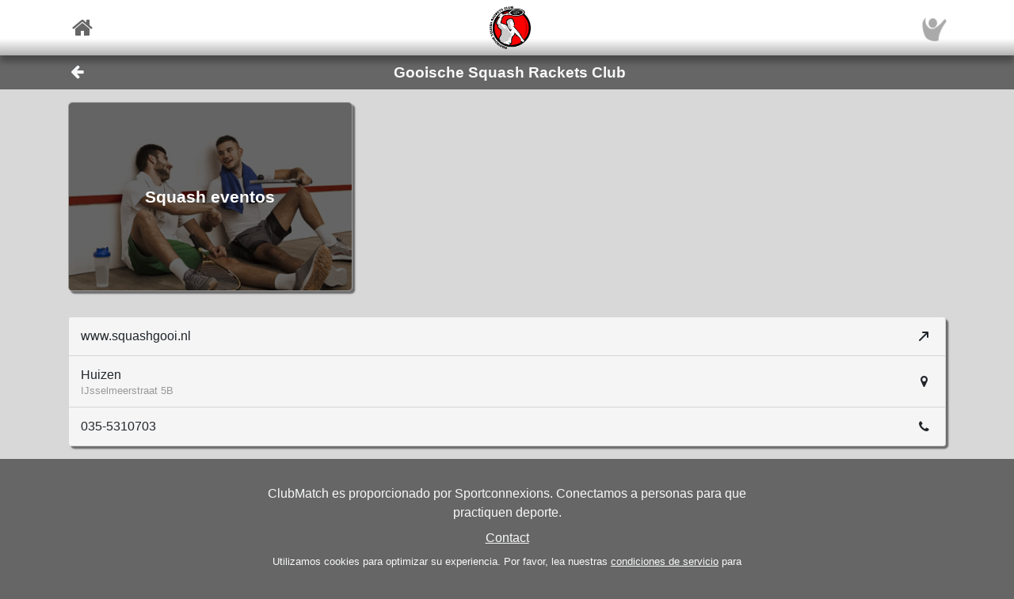

--- FILE ---
content_type: text/html; charset=utf-8
request_url: https://sportconnexions.com/es/squash/blaricum/404/Club
body_size: 25618
content:

<html xmlns="http://www.w3.org/1999/xhtml" xmlns:og="http://ogp.me/ns#">
<head><meta property="og:type" content="website" /><meta property="og:site_name" content="sportconnexions" /><meta property="fb:app_id" content="177957045594316" /><meta name="viewport" content="width=device-width,user-scalable=no,initial-scale=1.0,viewport-fit=cover" /><meta property="og:title" name="title" content="Gooische Squash Rackets Club                                                                        " /><meta property="og:description" name="description" content="Gooische Squash Rackets Club, Huizen" /><meta property="og:url" name="url" content="https://sportconnexions.com/es/any/club/404/Club" /><meta property="image:width" content="200" /><meta property="image:height" content="200" /><meta property="og:image" name="image" content="https://sportconnexions.com/images/icons/logo/Ball/200x200.png" /><meta name="robots" content="noindex" /><link rel="apple-touch-icon" href="../../../../apple-touch-icon-120x120.png" /><link rel="apple-touch-icon-precomposed" href="../../../../apple-touch-icon-120x120-precomposed.png" /><link href="/includes/bootstrap.min.css" rel="stylesheet" type="text/css" /><link href="/includes/icomoon/style.css?7" rel="stylesheet" type="text/css" /><link href="/includes/style.css?9" rel="stylesheet" type="text/css" /><link rel="manifest" href="/manifest.json" />
<title>
	Gooische Squash Rackets Club, Huizen
</title></head>
<body>
    <div id="fader"></div>
    <form method="post" action="./Club" id="form1" enctype="multipart/form-data">
<div class="aspNetHidden">
<input type="hidden" name="__VIEWSTATE" id="__VIEWSTATE" value="/[base64]/sfjKU8SHYTOTfnER2D3KYx" />
</div>

<div class="aspNetHidden">

	<input type="hidden" name="__VIEWSTATEGENERATOR" id="__VIEWSTATEGENERATOR" value="1E12D8C2" />
</div>
        <input id="option" name="option" type="hidden" value="" />
        <nav class="navbar fixed-top px-0">
    <div class="container p-0 d-flex justify-content-between align-items-center">
        <a href="/es/" class="x-large pl-2">
            <span class="icon icon-home"></span>
        </a>
        <div class="fixed-height-box">
            <a href="/es/any/club/404/Club" class="mx-2">
                <img class="brand" src="https://sportconnexions.com/images/clubs/404.png"/>
            </a>
        </div>
	    <a href="/es/Account/" class="x-large pr-2">
		    <img src="https://sportconnexions.com/images/users/Default/Small/S.png" class="image-profile-small"/>
	    </a>
    </div>
</nav>
        <div class="bg-dark-gray text-light ">
    <div class="container p-0">
		<div class="d-flex justify-content-between align-items-center">
			<a href="#" action="back" class="btn btn-transparent">
				<span style="font-size: 1.2rem;" class="icon icon-arrow-left"></span>
			</a>
			<h1 class="text-center w-100">Gooische Squash Rackets Club                                                                        </h1>
			<span class="pr-5"></span>
		</div>
	</div>
</div>
        <div class="content text-dark">
            
            
<div class="container pl-0 pr-3 pt-0 pb-3"><div class=" row"><div class=" pl-3 pr-0 pt-3 pb-0 col-md-6 col-xl-4"><nav><a href="/es/squash/club/404/Events"><div class=" box block white"><img src="/images/sports/squash/LowRes.jpg" alt="Squash eventos" title="Squash eventos" class=" position-relative w-100" onerror="this.style.display='none'" /><div style="position: absolute; bottom: 0%; left: 0%; width: 100%; height: 100%; " class="transparent-overlay py-2 px-3 d-flex justify-content-center align-items-center"><div class=" large">Squash eventos</div></div></div></a></nav></div></div></div><div class="container p-3"><div class=" box"><nav class="list-group menu-bar"><a href="https://www.squashgooi.nl" class="list-group-item list-group-item-action py-1 px-0" target="_blank"><div class="container d-flex flex-row justify-content-between align-items-center py-2 info-bar"><div class="info-bar d-flex flex-row align-items-center text-left"><div class="d-flex flex-column pr-2"><div class="title">www.squashgooi.nl                                                                                   </div></div></div><div class="info-bar d-flex flex-row align-items-center text-right"><div class="right-icon pl-2"><span class="icon icon-arrow-up-right"></span></div></div></div></a><a href="https://www.google.com/maps/search/?api=1&amp;query=Gooische+Squash+Rackets+Club%2CHuizen%2cNLD" class="list-group-item list-group-item-action py-1 px-0" target="_blank"><div class="container d-flex flex-row justify-content-between align-items-center py-2 info-bar"><div class="info-bar d-flex flex-row align-items-center text-left"><div class="d-flex flex-column pr-2"><div class="title">Huizen                                                                                              </div><div class="text">IJsselmeerstraat 5B</div></div></div><div class="info-bar d-flex flex-row align-items-center text-right"><div class="right-icon pl-2"><span class="icon icon-map-marker"></span></div></div></div></a><a href="tel://0355310703" class="list-group-item list-group-item-action py-1 px-0"><div class="container d-flex flex-row justify-content-between align-items-center py-2 info-bar"><div class="info-bar d-flex flex-row align-items-center text-left"><div class="d-flex flex-column pr-2"><div class="title">035-5310703</div></div></div><div class="info-bar d-flex flex-row align-items-center text-right"><div class="right-icon pl-2"><span class="icon icon-phone"></span></div></div></div></a></nav></div></div>

        </div>
        <footer id="about" class="py-4 text-light">
    <div class="row text-center justify-content-center">
        <div class="col-sm-10 col-md-8 col-lg-6">
        <p>
            ClubMatch es proporcionado por Sportconnexions.
Conectamos a personas para que practiquen deporte.
        </p>
	    <div class="buttons">
		    <a href="/es/Contact/">Contact</a>
	    </div>
        <p class="terms pt-2">
                    Utilizamos cookies para optimizar su experiencia. Por favor, lea nuestras <a href="/en/Terms">condiciones de servicio</a> para más detalles.
      
        </p>
        </div>
    </div>
</footer>
        
    </form>
    <script src="/js/jquery-3.6.2.min.js"></script>
    <script src="/js/popper.min.js"></script>
	<script src="/js/bootstrap.min.js"></script>
    <script src="/js/clubmatch.js?v2.1  "></script>
    <script src="/js/chart.js"></script>
    <script src="/js/chartjs-adapter-date-fns.js"></script>    
    <script>
        Chart.defaults.font.family = "Tahoma";
        const dash = (ctx) => {
            if (typeof ctx.p1.raw.d != "undefined") {
                return ctx.p1.raw.d;
            }
            return [1, 0];
        };

        if ('serviceWorker' in navigator) {
            /*
            navigator.serviceWorker.getRegistrations().then(function (registrations) {
                for (let registration of registrations) {
                    registration.unregister();
                }
            });
            */
            navigator.serviceWorker.register('/sw.js');

            /*
            navigator.serviceWorker.ready.then((registration) => {
                console.log(registration);
                return registration.pushManager.getSubscription()
                    .then(async (subscription) => {
                        if (subscription) {
                            console.log('got subscription info');
                            console.log(subscription);
                            return subscription;
                        }

                        // Some random public key I got from the Internet, just for test purposes
                        const pubKey = 'BPLLVF1gS3B8uRtE3G8_35fDlrFPy7wK7CuG0eAwwXENaplvBRXZASLnpjORDPaH4Jr0gkusRHX0u0qeLaSavKE';

                        registration.pushManager.subscribe({ userVisibleOnly: true, applicationServerKey: pubKey })
                            .then((subscription) => {
                                console.log('new subscription info');
                                console.log(subscription);
                                // The push subscription details needed by the application
                                // server are now available, and can be sent to it using,
                                // for example, an XMLHttpRequest.
                            },
                            (error) => {
                                console.error(error);
                            }
                        )}
                );
                
            });
            */
        }

        $('.navbar-collapse .nav-item a').click(function () {
            $(".navbar-collapse").collapse('hide');
        });
        $('.navbar-collapse .languages .dropdown-menu a').click(function () {
            $(".navbar-collapse").collapse('hide');
        });

        $(document).scroll(function () {
            $("#header").css("top", $(this).scrollTop() >= 88 && ($(window).height() < 600) ? "-88px" : "0px");
        });

        $(document).keypress(function (e) {
            var code = (e.keyCode ? e.keyCode : e.which);
            if ((code == 13 || code == 10) && !$(document.activeElement).is("textarea")) {
                // Don't process Enter key in case of search/suggest widget
                if (document.getElementById("search-input") === null) {
                    document.activeElement.blur();
                    submit();
                }

                return false;
            }
        });

        function copy(field) {
            var copyText = document.getElementById(field);
            copyText.select();
            navigator.clipboard.writeText(copyText.value);
            alert('Copied ' + copyText.value + ' to clipboard');
        }

        function submit() {
            $("form:first").submit();
        }

        let controller = null;

        // Function to make the async request using fetch
        function fetchSuggestions(url, query) {

            // Abort the previous request if still in progress
            if (controller) {
                controller.abort();
            }

            controller = new AbortController();
            const signal = controller.signal;

            // The url may already contain query parameters!
            const fullUrl = new URL(url, window.location.origin);
            fullUrl.searchParams.set("q", query);

            fetch(fullUrl, { method: 'GET', signal })
                .then(r => r.text())
                .then(response => {
                    $("#search-results").html(response);
                })
                .catch(err => {
                    // Ignore abort errors (normal when typing fast)
                    if (err.name === 'AbortError') return;
                    console.error(err);
                });
        }

        $(document).ready(function () {

            var myTimer = 0;

            var search = $("#search-input");
            if (search.length) {

                const defaultResults = $("#search-results").html();
                const url = search.data("url");

                search.on('keyup', function () {
                    var q = $(this).val();

                    // cancel any previously-set timer
                    if (myTimer) {
                        clearTimeout(myTimer);
                    }

                    if (q == '') {
                        // restore default results
                        $("#search-results").html(defaultResults);
                        // also abort any pending request
                        if (controller) controller.abort();
                    }
                    else {
                        myTimer = setTimeout(function () {
                            fetchSuggestions(url, q);
                        }, 300);
                    }
                });
            }

            // !! remove, now use bootstrap
            $(".xlb")
                .mousedown(function () {
                    $(this).addClass("pressed");
                })
            $("a[action]")
                .mouseover(function () {
                    $(this).addClass("hover");
                })
                .mouseout(function () {
                    if (!$(this).hasClass("clicked")) {
                        $(this).removeClass("hover");
                        $(this).removeClass("pressed");
                    }
                })
                .click(function (event) {

                    var action = $(this).attr("action");
                    switch (action) {
                        case "back":
                            window.history.back();
                            break;
                        case "submit":
                            $("input#option").val($(this).attr("option"));
                            submit();
                            break;
                        default:
                            document.location = $(this).attr("link");
                            break;
                    }
                    return false;
                });

            $("#settings").change(function () {
                document.location = $("#settings option:selected").attr("link");
            });

            // Create a chart for all canvas elements of class chart
            document.querySelectorAll("canvas.chart").forEach((element, index) => {
                const url = element.getAttribute("chart-data-url");

                // the configration and data for the chart is retrieved from a URL
                fetch(url, { cache: "no-store" })
                    .then((response) => {
                        return response.json();
                    })
                    .then((chart) => {

                        // Make sure we can hide and dash certain segments
                        chart.data.datasets[0]["segment"] = {
                            borderDash: (ctx) => dash(ctx)
                        };

                        chart.options.plugins["tooltip"] = {
                            callbacks: {
                                title: (ctx) => {
                                    if (ctx.length == 1) {
                                        return ctx[0].raw.title;
                                    }
                                }
                            }
                        };

                        console.log(chart);

                        // set x-axes left and right labels
                        if (chart.options.custom.xLeft) {
                            $(".chart-x-left").html(chart.options.custom.xLeft);
                        }
                        if (chart.options.custom.xRight) {
                            $(".chart-x-right").html(chart.options.custom.xRight);
                        }

                        var myChart = new Chart(element.getContext("2d"), chart);

                        element.onclick = function (evt) {
                            if (myChart.getActiveElements().length == 1) {
                                const point = myChart.getActiveElements()[0].element.raw;
                                document.location = point.url;
                            }
                        };
                    });
            });

            $('.live-html').each(function ()
            {
                var $div = $(this);
                liveHtml($div);
            });

            function liveHtml($div)
            {
                var seconds = parseInt($div.attr('live-html-seconds'), 10);

                if (isNaN(seconds)) return; // Handle NaN case

                if (seconds <= 0)
                {
                    loadHtml($div);
                }
                else
                {

                    // Publish expire time through div, so it can be monitored
                    const expires = new Date(Date.now() + seconds * 1000);
                    $div.attr('live-html-expires', expires.toISOString());

                    let intervalId;

                    var updateProgress = function () {
                        var now = new Date().getTime();
                        var timeLeft = expires - now;

                        var countdown = "00:00:00";

                        if (timeLeft > 1000) {
                            const hours = Math.floor(timeLeft / (1000 * 60 * 60));
                            const minutes = Math.floor((timeLeft % (1000 * 60 * 60)) / (1000 * 60));
                            const seconds = Math.floor((timeLeft % (1000 * 60)) / 1000);
                            countdown =
                                (hours < 10 ? '0' : '') + hours + ":" +
                                (minutes < 10 ? '0' : '') + minutes + ":" +
                                (seconds < 10 ? '0' : '') + seconds;

                            $div.find('.countdown').text(countdown);
                        }

                        if (timeLeft <= 0) {
                            clearInterval(intervalId); // Stop the interval once it expires
                            loadHtml($div);
                        }

                    }.bind(this);

                    // update progress right away
                    updateProgress();

                    // And set Interval to check progress every second or so
                    intervalId = setInterval(updateProgress, 1000);
                }
            }

            function loadHtml($div)
            {
                var url = $div.attr('live-html-url');

                if (url)
                {
                    $.ajax(url).done(function (response, status, xhr)
                    {
                        // HTTP header contains the number of seconds after which we should
                        // refresh the live HTML content
                        var seconds = parseInt(xhr.getResponseHeader('x-live-html-seconds'), 10);
                        if (seconds > 0)
                        {
                            $div.attr('live-html-seconds', seconds);
                            var newUrl = xhr.getResponseHeader('x-live-html-url');
                            if (newUrl && newUrl !== url)
                            {
                                console.log('New live-html-url: ' + newUrl);
                                $div.attr('live-html-url', newUrl);
                            }

                            liveHtml($div);
                        }

                        if (response != '__') $div.html(response);
                    });
                }
                else
                {
                    console.log('loadHtml, reload!');

                    // no URL, refresh entire document
                    location.reload();
                }
            }
        });

        function fadeOutPage() {
            document.getElementById("fader").style.opacity = 0.8;
            const force = document.body.offsetHeight;
        }

        function fadeInPage() {
            document.getElementById("fader").style.opacity = 0;
            const force = document.body.offsetHeight;
        }

        window.addEventListener("beforeunload", fadeOutPage);

        window.addEventListener("pageshow", fadeInPage);
        window.addEventListener("pageload", fadeInPage);
        window.addEventListener("visibilitychange", fadeInPage);
    </script>
</body>

</html>
